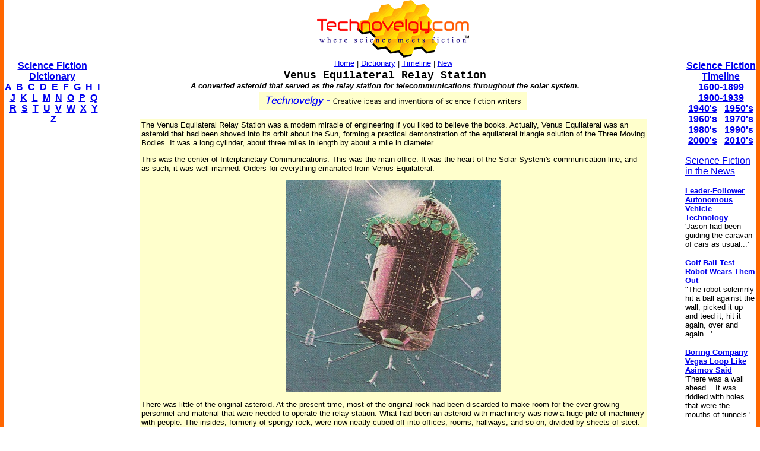

--- FILE ---
content_type: text/html; charset=utf-8
request_url: https://www.google.com/recaptcha/api2/aframe
body_size: 266
content:
<!DOCTYPE HTML><html><head><meta http-equiv="content-type" content="text/html; charset=UTF-8"></head><body><script nonce="syzIWPjflA1bZCWYVdJj1A">/** Anti-fraud and anti-abuse applications only. See google.com/recaptcha */ try{var clients={'sodar':'https://pagead2.googlesyndication.com/pagead/sodar?'};window.addEventListener("message",function(a){try{if(a.source===window.parent){var b=JSON.parse(a.data);var c=clients[b['id']];if(c){var d=document.createElement('img');d.src=c+b['params']+'&rc='+(localStorage.getItem("rc::a")?sessionStorage.getItem("rc::b"):"");window.document.body.appendChild(d);sessionStorage.setItem("rc::e",parseInt(sessionStorage.getItem("rc::e")||0)+1);localStorage.setItem("rc::h",'1768676834751');}}}catch(b){}});window.parent.postMessage("_grecaptcha_ready", "*");}catch(b){}</script></body></html>